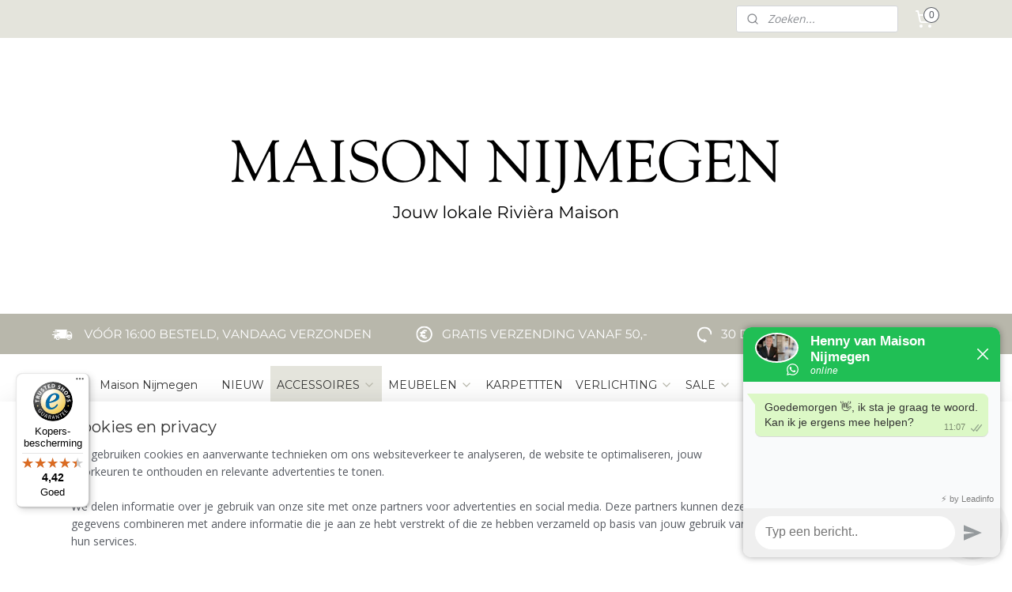

--- FILE ---
content_type: text/html; charset=UTF-8
request_url: https://www.maisonnijmegen.nl/c-5244431/riviera-maison-accessoires/
body_size: 18672
content:
<!DOCTYPE html>
<!--[if lt IE 7]>
<html lang="nl"
      class="no-js lt-ie9 lt-ie8 lt-ie7 secure"> <![endif]-->
<!--[if IE 7]>
<html lang="nl"
      class="no-js lt-ie9 lt-ie8 is-ie7 secure"> <![endif]-->
<!--[if IE 8]>
<html lang="nl"
      class="no-js lt-ie9 is-ie8 secure"> <![endif]-->
<!--[if gt IE 8]><!-->
<html lang="nl" class="no-js secure">
<!--<![endif]-->
<head prefix="og: http://ogp.me/ns#">
    <meta http-equiv="Content-Type" content="text/html; charset=UTF-8"/>

    <title>Accessoires Riviera Maison</title>
    <meta name="robots" content="noarchive"/>
    <meta name="robots" content="index,follow,noodp,noydir"/>
    
    <meta name="verify-v1" content="aLGHhpfIyDGz4x_hFdOdzPTeBd64YemO-G7XzuGmSmc"/>
        <meta name="google-site-verification" content="aLGHhpfIyDGz4x_hFdOdzPTeBd64YemO-G7XzuGmSmc"/>
    <meta name="viewport" content="width=device-width, initial-scale=1.0"/>
    <meta name="revisit-after" content="1 days"/>
    <meta name="generator" content="Mijnwebwinkel"/>
    <meta name="web_author" content="https://www.mijnwebwinkel.nl/"/>

    

    <meta property="og:site_name" content="MaisonNijmegen"/>

    <meta property="og:title" content="Accessoires Riviera Maison"/>
    <meta property="og:description" content="Rivièra Maison accessoires . Rivièra Maison is het merk dat van uw huis een waar thuis maakt."/>
    <meta property="og:type" content="website"/>
    <meta property="og:url" content="https://www.maisonnijmegen.nl/c-5244431/accessoires/"/>

    <link rel="preload" as="style" href="https://static.myonlinestore.eu/assets/../js/fancybox/jquery.fancybox.css?20260121102235"
          onload="this.onload=null;this.rel='stylesheet'">
    <noscript>
        <link rel="stylesheet" href="https://static.myonlinestore.eu/assets/../js/fancybox/jquery.fancybox.css?20260121102235">
    </noscript>

    <link rel="stylesheet" type="text/css" href="https://asset.myonlinestore.eu/8cObTZGxnTOiWyWccQ8E0iZlOBygzKT.css"/>

    <link rel="preload" as="style" href="https://static.myonlinestore.eu/assets/../fonts/fontawesome-6.4.2/css/fontawesome.min.css?20260121102235"
          onload="this.onload=null;this.rel='stylesheet'">
    <link rel="preload" as="style" href="https://static.myonlinestore.eu/assets/../fonts/fontawesome-6.4.2/css/solid.min.css?20260121102235"
          onload="this.onload=null;this.rel='stylesheet'">
    <link rel="preload" as="style" href="https://static.myonlinestore.eu/assets/../fonts/fontawesome-6.4.2/css/brands.min.css?20260121102235"
          onload="this.onload=null;this.rel='stylesheet'">
    <link rel="preload" as="style" href="https://static.myonlinestore.eu/assets/../fonts/fontawesome-6.4.2/css/v4-shims.min.css?20260121102235"
          onload="this.onload=null;this.rel='stylesheet'">
    <noscript>
        <link rel="stylesheet" href="https://static.myonlinestore.eu/assets/../fonts/font-awesome-4.1.0/css/font-awesome.4.1.0.min.css?20260121102235">
    </noscript>

    <link rel="preconnect" href="https://static.myonlinestore.eu/" crossorigin />
    <link rel="dns-prefetch" href="https://static.myonlinestore.eu/" />
    <link rel="preconnect" href="https://cdn.myonlinestore.eu" crossorigin />
    <link rel="dns-prefetch" href="https://cdn.myonlinestore.eu" />

    <script type="text/javascript" src="https://static.myonlinestore.eu/assets/../js/modernizr.js?20260121102235"></script>
        
    <link rel="canonical" href="https://www.maisonnijmegen.nl/c-5244431/accessoires/"/>
    <link rel="icon" type="image/png" href="https://cdn.myonlinestore.eu/53b86d13-51c3-47ce-822f-d01daccb9055/favicon-16x16.png?t=1768990791"
              sizes="16x16"/>
    <link rel="icon" type="image/png" href="https://cdn.myonlinestore.eu/53b86d13-51c3-47ce-822f-d01daccb9055/favicon-32x32.png?t=1768990791"
              sizes="32x32"/>
    <link rel="icon" type="image/png" href="https://cdn.myonlinestore.eu/53b86d13-51c3-47ce-822f-d01daccb9055/favicon-96x96.png?t=1768990791"
              sizes="96x96"/>
    <script>
        var _rollbarConfig = {
        accessToken: 'd57a2075769e4401ab611d78421f1c89',
        captureUncaught: false,
        captureUnhandledRejections: false,
        verbose: false,
        payload: {
            environment: 'prod',
            person: {
                id: 544550,
            },
            ignoredMessages: [
                'request aborted',
                'network error',
                'timeout'
            ]
        },
        reportLevel: 'error'
    };
    // Rollbar Snippet
    !function(r){var e={};function o(n){if(e[n])return e[n].exports;var t=e[n]={i:n,l:!1,exports:{}};return r[n].call(t.exports,t,t.exports,o),t.l=!0,t.exports}o.m=r,o.c=e,o.d=function(r,e,n){o.o(r,e)||Object.defineProperty(r,e,{enumerable:!0,get:n})},o.r=function(r){"undefined"!=typeof Symbol&&Symbol.toStringTag&&Object.defineProperty(r,Symbol.toStringTag,{value:"Module"}),Object.defineProperty(r,"__esModule",{value:!0})},o.t=function(r,e){if(1&e&&(r=o(r)),8&e)return r;if(4&e&&"object"==typeof r&&r&&r.__esModule)return r;var n=Object.create(null);if(o.r(n),Object.defineProperty(n,"default",{enumerable:!0,value:r}),2&e&&"string"!=typeof r)for(var t in r)o.d(n,t,function(e){return r[e]}.bind(null,t));return n},o.n=function(r){var e=r&&r.__esModule?function(){return r.default}:function(){return r};return o.d(e,"a",e),e},o.o=function(r,e){return Object.prototype.hasOwnProperty.call(r,e)},o.p="",o(o.s=0)}([function(r,e,o){var n=o(1),t=o(4);_rollbarConfig=_rollbarConfig||{},_rollbarConfig.rollbarJsUrl=_rollbarConfig.rollbarJsUrl||"https://cdnjs.cloudflare.com/ajax/libs/rollbar.js/2.14.4/rollbar.min.js",_rollbarConfig.async=void 0===_rollbarConfig.async||_rollbarConfig.async;var a=n.setupShim(window,_rollbarConfig),l=t(_rollbarConfig);window.rollbar=n.Rollbar,a.loadFull(window,document,!_rollbarConfig.async,_rollbarConfig,l)},function(r,e,o){var n=o(2);function t(r){return function(){try{return r.apply(this,arguments)}catch(r){try{console.error("[Rollbar]: Internal error",r)}catch(r){}}}}var a=0;function l(r,e){this.options=r,this._rollbarOldOnError=null;var o=a++;this.shimId=function(){return o},"undefined"!=typeof window&&window._rollbarShims&&(window._rollbarShims[o]={handler:e,messages:[]})}var i=o(3),s=function(r,e){return new l(r,e)},d=function(r){return new i(s,r)};function c(r){return t(function(){var e=Array.prototype.slice.call(arguments,0),o={shim:this,method:r,args:e,ts:new Date};window._rollbarShims[this.shimId()].messages.push(o)})}l.prototype.loadFull=function(r,e,o,n,a){var l=!1,i=e.createElement("script"),s=e.getElementsByTagName("script")[0],d=s.parentNode;i.crossOrigin="",i.src=n.rollbarJsUrl,o||(i.async=!0),i.onload=i.onreadystatechange=t(function(){if(!(l||this.readyState&&"loaded"!==this.readyState&&"complete"!==this.readyState)){i.onload=i.onreadystatechange=null;try{d.removeChild(i)}catch(r){}l=!0,function(){var e;if(void 0===r._rollbarDidLoad){e=new Error("rollbar.js did not load");for(var o,n,t,l,i=0;o=r._rollbarShims[i++];)for(o=o.messages||[];n=o.shift();)for(t=n.args||[],i=0;i<t.length;++i)if("function"==typeof(l=t[i])){l(e);break}}"function"==typeof a&&a(e)}()}}),d.insertBefore(i,s)},l.prototype.wrap=function(r,e,o){try{var n;if(n="function"==typeof e?e:function(){return e||{}},"function"!=typeof r)return r;if(r._isWrap)return r;if(!r._rollbar_wrapped&&(r._rollbar_wrapped=function(){o&&"function"==typeof o&&o.apply(this,arguments);try{return r.apply(this,arguments)}catch(o){var e=o;throw e&&("string"==typeof e&&(e=new String(e)),e._rollbarContext=n()||{},e._rollbarContext._wrappedSource=r.toString(),window._rollbarWrappedError=e),e}},r._rollbar_wrapped._isWrap=!0,r.hasOwnProperty))for(var t in r)r.hasOwnProperty(t)&&(r._rollbar_wrapped[t]=r[t]);return r._rollbar_wrapped}catch(e){return r}};for(var p="log,debug,info,warn,warning,error,critical,global,configure,handleUncaughtException,handleAnonymousErrors,handleUnhandledRejection,captureEvent,captureDomContentLoaded,captureLoad".split(","),u=0;u<p.length;++u)l.prototype[p[u]]=c(p[u]);r.exports={setupShim:function(r,e){if(r){var o=e.globalAlias||"Rollbar";if("object"==typeof r[o])return r[o];r._rollbarShims={},r._rollbarWrappedError=null;var a=new d(e);return t(function(){e.captureUncaught&&(a._rollbarOldOnError=r.onerror,n.captureUncaughtExceptions(r,a,!0),e.wrapGlobalEventHandlers&&n.wrapGlobals(r,a,!0)),e.captureUnhandledRejections&&n.captureUnhandledRejections(r,a,!0);var t=e.autoInstrument;return!1!==e.enabled&&(void 0===t||!0===t||"object"==typeof t&&t.network)&&r.addEventListener&&(r.addEventListener("load",a.captureLoad.bind(a)),r.addEventListener("DOMContentLoaded",a.captureDomContentLoaded.bind(a))),r[o]=a,a})()}},Rollbar:d}},function(r,e){function o(r,e,o){if(e.hasOwnProperty&&e.hasOwnProperty("addEventListener")){for(var n=e.addEventListener;n._rollbarOldAdd&&n.belongsToShim;)n=n._rollbarOldAdd;var t=function(e,o,t){n.call(this,e,r.wrap(o),t)};t._rollbarOldAdd=n,t.belongsToShim=o,e.addEventListener=t;for(var a=e.removeEventListener;a._rollbarOldRemove&&a.belongsToShim;)a=a._rollbarOldRemove;var l=function(r,e,o){a.call(this,r,e&&e._rollbar_wrapped||e,o)};l._rollbarOldRemove=a,l.belongsToShim=o,e.removeEventListener=l}}r.exports={captureUncaughtExceptions:function(r,e,o){if(r){var n;if("function"==typeof e._rollbarOldOnError)n=e._rollbarOldOnError;else if(r.onerror){for(n=r.onerror;n._rollbarOldOnError;)n=n._rollbarOldOnError;e._rollbarOldOnError=n}e.handleAnonymousErrors();var t=function(){var o=Array.prototype.slice.call(arguments,0);!function(r,e,o,n){r._rollbarWrappedError&&(n[4]||(n[4]=r._rollbarWrappedError),n[5]||(n[5]=r._rollbarWrappedError._rollbarContext),r._rollbarWrappedError=null);var t=e.handleUncaughtException.apply(e,n);o&&o.apply(r,n),"anonymous"===t&&(e.anonymousErrorsPending+=1)}(r,e,n,o)};o&&(t._rollbarOldOnError=n),r.onerror=t}},captureUnhandledRejections:function(r,e,o){if(r){"function"==typeof r._rollbarURH&&r._rollbarURH.belongsToShim&&r.removeEventListener("unhandledrejection",r._rollbarURH);var n=function(r){var o,n,t;try{o=r.reason}catch(r){o=void 0}try{n=r.promise}catch(r){n="[unhandledrejection] error getting `promise` from event"}try{t=r.detail,!o&&t&&(o=t.reason,n=t.promise)}catch(r){}o||(o="[unhandledrejection] error getting `reason` from event"),e&&e.handleUnhandledRejection&&e.handleUnhandledRejection(o,n)};n.belongsToShim=o,r._rollbarURH=n,r.addEventListener("unhandledrejection",n)}},wrapGlobals:function(r,e,n){if(r){var t,a,l="EventTarget,Window,Node,ApplicationCache,AudioTrackList,ChannelMergerNode,CryptoOperation,EventSource,FileReader,HTMLUnknownElement,IDBDatabase,IDBRequest,IDBTransaction,KeyOperation,MediaController,MessagePort,ModalWindow,Notification,SVGElementInstance,Screen,TextTrack,TextTrackCue,TextTrackList,WebSocket,WebSocketWorker,Worker,XMLHttpRequest,XMLHttpRequestEventTarget,XMLHttpRequestUpload".split(",");for(t=0;t<l.length;++t)r[a=l[t]]&&r[a].prototype&&o(e,r[a].prototype,n)}}}},function(r,e){function o(r,e){this.impl=r(e,this),this.options=e,function(r){for(var e=function(r){return function(){var e=Array.prototype.slice.call(arguments,0);if(this.impl[r])return this.impl[r].apply(this.impl,e)}},o="log,debug,info,warn,warning,error,critical,global,configure,handleUncaughtException,handleAnonymousErrors,handleUnhandledRejection,_createItem,wrap,loadFull,shimId,captureEvent,captureDomContentLoaded,captureLoad".split(","),n=0;n<o.length;n++)r[o[n]]=e(o[n])}(o.prototype)}o.prototype._swapAndProcessMessages=function(r,e){var o,n,t;for(this.impl=r(this.options);o=e.shift();)n=o.method,t=o.args,this[n]&&"function"==typeof this[n]&&("captureDomContentLoaded"===n||"captureLoad"===n?this[n].apply(this,[t[0],o.ts]):this[n].apply(this,t));return this},r.exports=o},function(r,e){r.exports=function(r){return function(e){if(!e&&!window._rollbarInitialized){for(var o,n,t=(r=r||{}).globalAlias||"Rollbar",a=window.rollbar,l=function(r){return new a(r)},i=0;o=window._rollbarShims[i++];)n||(n=o.handler),o.handler._swapAndProcessMessages(l,o.messages);window[t]=n,window._rollbarInitialized=!0}}}}]);
    // End Rollbar Snippet
    </script>
    <script defer type="text/javascript" src="https://static.myonlinestore.eu/assets/../js/jquery.min.js?20260121102235"></script><script defer type="text/javascript" src="https://static.myonlinestore.eu/assets/../js/mww/shop.js?20260121102235"></script><script defer type="text/javascript" src="https://static.myonlinestore.eu/assets/../js/mww/shop/category.js?20260121102235"></script><script defer type="text/javascript" src="https://static.myonlinestore.eu/assets/../js/fancybox/jquery.fancybox.pack.js?20260121102235"></script><script defer type="text/javascript" src="https://static.myonlinestore.eu/assets/../js/fancybox/jquery.fancybox-thumbs.js?20260121102235"></script><script defer type="text/javascript" src="https://static.myonlinestore.eu/assets/../js/mww/image.js?20260121102235"></script><script defer type="text/javascript" src="https://static.myonlinestore.eu/assets/../js/mww/navigation.js?20260121102235"></script><script defer type="text/javascript" src="https://static.myonlinestore.eu/assets/../js/delay.js?20260121102235"></script><script defer type="text/javascript" src="https://static.myonlinestore.eu/assets/../js/mww/ajax.js?20260121102235"></script><script defer type="text/javascript" src="https://static.myonlinestore.eu/assets/../js/foundation/foundation.min.js?20260121102235"></script><script defer type="text/javascript" src="https://static.myonlinestore.eu/assets/../js/foundation/foundation/foundation.topbar.js?20260121102235"></script><script defer type="text/javascript" src="https://static.myonlinestore.eu/assets/../js/foundation/foundation/foundation.tooltip.js?20260121102235"></script><script defer type="text/javascript" src="https://static.myonlinestore.eu/assets/../js/mww/deferred.js?20260121102235"></script>
        <script src="https://static.myonlinestore.eu/assets/webpack/bootstrapper.ce10832e.js"></script>
    
    <script src="https://static.myonlinestore.eu/assets/webpack/vendor.85ea91e8.js" defer></script><script src="https://static.myonlinestore.eu/assets/webpack/main.c5872b2c.js" defer></script>
    
    <script src="https://static.myonlinestore.eu/assets/webpack/webcomponents.377dc92a.js" defer></script>
    
    <script src="https://static.myonlinestore.eu/assets/webpack/render.8395a26c.js" defer></script>

    <script>
        window.bootstrapper.add(new Strap('marketingScripts', []));
    </script>
        <script>
  window.dataLayer = window.dataLayer || [];

  function gtag() {
    dataLayer.push(arguments);
  }

    gtag(
    "consent",
    "default",
    {
      "ad_storage": "denied",
      "ad_user_data": "denied",
      "ad_personalization": "denied",
      "analytics_storage": "denied",
      "security_storage": "granted",
      "personalization_storage": "denied",
      "functionality_storage": "denied",
    }
  );

  gtag("js", new Date());
  gtag("config", 'G-HSRC51ENF9', { "groups": "myonlinestore" });gtag("config", 'G-8PP2J6K83C');</script>
<script async src="https://www.googletagmanager.com/gtag/js?id=G-HSRC51ENF9"></script>
        <script>
        
    </script>
        
<script>
    var marketingStrapId = 'marketingScripts'
    var marketingScripts = window.bootstrapper.use(marketingStrapId);

    if (marketingScripts === null) {
        marketingScripts = [];
    }

        marketingScripts.push({
        inline: `!function (f, b, e, v, n, t, s) {
        if (f.fbq) return;
        n = f.fbq = function () {
            n.callMethod ?
                n.callMethod.apply(n, arguments) : n.queue.push(arguments)
        };
        if (!f._fbq) f._fbq = n;
        n.push = n;
        n.loaded = !0;
        n.version = '2.0';
        n.agent = 'plmyonlinestore';
        n.queue = [];
        t = b.createElement(e);
        t.async = !0;
    t.src = v;
    s = b.getElementsByTagName(e)[0];
    s.parentNode.insertBefore(t, s)
    }(window, document, 'script', 'https://connect.facebook.net/en_US/fbevents.js');

    fbq('init', '2963127121');
    fbq('track', 'PageView');
    `,
    });
    
    window.bootstrapper.update(new Strap(marketingStrapId, marketingScripts));
</script>
    <noscript>
        <style>ul.products li {
                opacity: 1 !important;
            }</style>
    </noscript>

            <script>
                (function (w, d, s, l, i) {
            w[l] = w[l] || [];
            w[l].push({
                'gtm.start':
                    new Date().getTime(), event: 'gtm.js'
            });
            var f = d.getElementsByTagName(s)[0],
                j = d.createElement(s), dl = l != 'dataLayer' ? '&l=' + l : '';
            j.async = true;
            j.src =
                'https://www.googletagmanager.com/gtm.js?id=' + i + dl;
            f.parentNode.insertBefore(j, f);
        })(window, document, 'script', 'dataLayer', 'GTM-MSQ3L6L');
                (function (w, d, s, l, i) {
            w[l] = w[l] || [];
            w[l].push({
                'gtm.start':
                    new Date().getTime(), event: 'gtm.js'
            });
            var f = d.getElementsByTagName(s)[0],
                j = d.createElement(s), dl = l != 'dataLayer' ? '&l=' + l : '';
            j.async = true;
            j.src =
                'https://www.googletagmanager.com/gtm.js?id=' + i + dl;
            f.parentNode.insertBefore(j, f);
        })(window, document, 'script', 'dataLayer', 'GTM-T76ZPFQ');
            </script>

</head>
<body    class="lang-nl_NL layout-width-1100 oneColumn">

    <noscript>
                    <iframe src="https://www.googletagmanager.com/ns.html?id=GTM-MSQ3L6L" height="0" width="0"
                    style="display:none;visibility:hidden"></iframe>
                    <iframe src="https://www.googletagmanager.com/ns.html?id=GTM-T76ZPFQ" height="0" width="0"
                    style="display:none;visibility:hidden"></iframe>
            </noscript>


<header>
    <a tabindex="0" id="skip-link" class="button screen-reader-text" href="#content">Spring naar de hoofdtekst</a>
</header>

    <div id="react_element__saveforlater"></div>

<div id="react_element__filter"></div>

<div class="site-container">
    <div class="inner-wrap">
                    <nav class="tab-bar mobile-navigation custom-topbar ">
    <section class="left-button" style="display: none;">
        <a class="mobile-nav-button"
           href="#" data-react-trigger="mobile-navigation-toggle">
                <div   
    aria-hidden role="img"
    class="icon icon--sf-menu
        "
    >
    <svg><use xlink:href="#sf-menu"></use></svg>
    </div>
&#160;
                <span>HOME</span>        </a>
    </section>
    <section class="title-section">
        <span class="title">MaisonNijmegen</span>
    </section>
    <section class="right-button">

                                            <a href="javascript:void(0)" class="foldout-account">
                    <span class="profile-icon"
                          data-logged-in="false">    <div   
    aria-hidden role="img"
    class="icon icon--sf-user
        "
    >
    <svg><use xlink:href="#sf-user"></use></svg>
    </div>
</span>
                    <span class="profile-icon" data-logged-in="true"
                          style="display: none">    <div   
    aria-hidden role="img"
    class="icon icon--sf-user-check
        "
    >
    <svg><use xlink:href="#sf-user-check"></use></svg>
    </div>
</span>
                </a>
                                    <div class="saveforlater-counter-topbar" id="react_element__saveforlater-mobile-navigation-counter"
                         data-show-counter="1"></div>
                                    
        <a href="/cart/" class="cart-icon hidden">
                <div   
    aria-hidden role="img"
    class="icon icon--sf-shopping-cart
        "
    >
    <svg><use xlink:href="#sf-shopping-cart"></use></svg>
    </div>
            <span class="cart-count" style="display: none"></span>
        </a>
    </section>
</nav>
        
        
        <div class="bg-container custom-css-container"             data-active-language="nl"
            data-current-date="21-01-2026"
            data-category-id="5244431"
            data-article-id="unknown"
            data-article-category-id="unknown"
            data-article-name="unknown"
        >
            <noscript class="no-js-message">
                <div class="inner">
                    Javascript is uitgeschakeld.


Zonder Javascript is het niet mogelijk bestellingen te plaatsen in deze webwinkel en zijn een aantal functionaliteiten niet beschikbaar.
                </div>
            </noscript>

            <div id="header">
                <div id="react_root"><!-- --></div>
                <div
                    class="header-bar-top">
                                                
<div class="row header-bar-inner" data-bar-position="top" data-options="sticky_on: [medium, large]; is_hover: true; scrolltop: true;" data-topbar>
    <section class="top-bar-section">
                                    <div class="module-container search align-right2">
                    <div class="react_element__searchbox" 
    data-post-url="/search/" 
    data-search-phrase=""></div>

                </div>
                                                <div class="module-container cart align-right">
                    
<div class="header-cart module moduleCartCompact" data-ajax-cart-replace="true" data-productcount="0">
            <a href="/cart/?category_id=5244431" class="foldout-cart">
                <div   
    aria-hidden role="img"
    class="icon icon--sf-shopping-cart
        "
            title="Winkelwagen"
    >
    <svg><use xlink:href="#sf-shopping-cart"></use></svg>
    </div>
            <span class="count">0</span>
        </a>
        <div class="hidden-cart-details">
            <div class="invisible-hover-area">
                <div data-mobile-cart-replace="true" class="cart-details">
                                            <div class="cart-summary">
                            Geen artikelen in winkelwagen.
                        </div>
                                    </div>

                            </div>
        </div>
    </div>

                </div>
                        </section>
</div>

                                    </div>

                



<sf-header-image
    class="web-component"
    header-element-height="400px"
    align="center"
    store-name="MaisonNijmegen"
    store-url="https://www.maisonnijmegen.nl/"
    background-image-url="https://cdn.myonlinestore.eu/53b86d13-51c3-47ce-822f-d01daccb9055/nl_NL_image_header_4.png?t=1768990791"
    mobile-background-image-url=""
    logo-custom-width=""
    logo-custom-height=""
    page-column-width="1100"
    style="
        height: 400px;

        --background-color: #FFFFFF;
        --background-height: 400px;
        --background-aspect-ratio: 5.5;
        --scaling-background-aspect-ratio: 2.75;
        --mobile-background-height: 0px;
        --mobile-background-aspect-ratio: 1;
        --color: #FFFFFF;
        --logo-custom-width: auto;
        --logo-custom-height: auto;
        --logo-aspect-ratio: 1
        ">
    </sf-header-image>
                <div class="header-bar-bottom">
                                                
<div class="row header-bar-inner" data-bar-position="header" data-options="sticky_on: [medium, large]; is_hover: true; scrolltop: true;" data-topbar>
    <section class="top-bar-section">
                                    <nav class="module-container navigation  align-left">
                    <ul>
                            



    
<li class="divider">
            <hr>
    </li>
    



    
<li class="divider">
            <hr>
    </li>
    




<li class="">
            <a href="https://www.maisonnijmegen.nl/" class="no_underline">
            Maison Nijmegen
                    </a>

                                </li>
    



    
<li class="divider">
            <hr>
    </li>
    




<li class="">
            <a href="https://www.maisonnijmegen.nl/c-5788910/nieuw/" class="no_underline">
            NIEUW
                    </a>

                                </li>
    

    
    

<li class="has-dropdown active">
            <a href="https://www.maisonnijmegen.nl/c-5244431/accessoires/" class="no_underline">
            ACCESSOIRES
                                                <div aria-hidden role="img" class="icon"><svg><use xlink:href="#sf-chevron-down"></use></svg></div>
                                    </a>

                                    <ul class="dropdown">
                        

    


<li class="has-dropdown">
            <a href="https://www.maisonnijmegen.nl/c-5244453/textiel-kussens/" class="no_underline">
            Textiel &amp; Kussens
                                                <div aria-hidden role="img" class="icon sub-item"><svg><use xlink:href="#sf-chevron-right"></use></svg></div>
                                    </a>

                                    <ul class="dropdown">
                        




<li class="">
            <a href="https://www.maisonnijmegen.nl/c-5554665/riviera-maison-plaids/" class="no_underline">
            Rivièra Maison Plaids
                    </a>

                                </li>
    




<li class="">
            <a href="https://www.maisonnijmegen.nl/c-5281329/riviera-maison-dekbedovertrekken/" class="no_underline">
            Rivièra Maison Dekbedovertrekken
                    </a>

                                </li>
    




<li class="">
            <a href="https://www.maisonnijmegen.nl/c-7616271/riviera-maison-kussens/" class="no_underline">
            Rivièra Maison kussens
                    </a>

                                </li>
                </ul>
                        </li>
    

    


<li class="has-dropdown">
            <a href="https://www.maisonnijmegen.nl/c-5244454/riviera-maison-servies-eetgerei/" class="no_underline">
            Rivièra Maison Servies &amp; Eetgerei
                                                <div aria-hidden role="img" class="icon sub-item"><svg><use xlink:href="#sf-chevron-right"></use></svg></div>
                                    </a>

                                    <ul class="dropdown">
                        

    


<li class="has-dropdown">
            <a href="https://www.maisonnijmegen.nl/c-5262709/riviera-maison-keukengerei/" class="no_underline">
            Rivièra Maison Keukengerei
                                                <div aria-hidden role="img" class="icon sub-item"><svg><use xlink:href="#sf-chevron-right"></use></svg></div>
                                    </a>

                                    <ul class="dropdown">
                        




<li class="">
            <a href="https://www.maisonnijmegen.nl/c-6097288/riviera-maison-glazen-mokken/" class="no_underline">
            Rivièra Maison glazen &amp; mokken
                    </a>

                                </li>
    




<li class="">
            <a href="https://www.maisonnijmegen.nl/c-5263661/riviera-maison-servies/" class="no_underline">
            Rivièra Maison Servies 
                    </a>

                                </li>
    




<li class="">
            <a href="https://www.maisonnijmegen.nl/c-5263801/riviera-maison-bestek/" class="no_underline">
            Rivièra Maison Bestek
                    </a>

                                </li>
    




<li class="">
            <a href="https://www.maisonnijmegen.nl/c-5262712/riviera-maison-voorraadpotten/" class="no_underline">
            Rivièra Maison Voorraadpotten
                    </a>

                                </li>
    




<li class="">
            <a href="https://www.maisonnijmegen.nl/c-5554670/riviera-maison-placemats/" class="no_underline">
            Rivièra Maison Placemats
                    </a>

                                </li>
    




<li class="">
            <a href="https://www.maisonnijmegen.nl/c-5262711/riviera-maison-snij-planken/" class="no_underline">
            Rivièra Maison (Snij)Planken
                    </a>

                                </li>
    




<li class="">
            <a href="https://www.maisonnijmegen.nl/c-5262708/riviera-maison-schalen-riviera-maison-dienbladen/" class="no_underline">
            Rivièra Maison Schalen &amp; Rivièra Maison Dienbladen
                    </a>

                                </li>
    




<li class="">
            <a href="https://www.maisonnijmegen.nl/c-5263825/riviera-maison-overige-keukenaccesoires/" class="no_underline">
            Rivièra Maison Overige Keukenaccesoires
                    </a>

                                </li>
                </ul>
                        </li>
                </ul>
                        </li>
    

    


<li class="has-dropdown">
            <a href="https://www.maisonnijmegen.nl/c-5244455/riviera-maison-kaarsen-riviera-maison-kaarshouders/" class="no_underline">
            Rivièra Maison Kaarsen &amp; Rivièra Maison kaarshouders
                                                <div aria-hidden role="img" class="icon sub-item"><svg><use xlink:href="#sf-chevron-right"></use></svg></div>
                                    </a>

                                    <ul class="dropdown">
                        

    


<li class="has-dropdown">
            <a href="https://www.maisonnijmegen.nl/c-5262748/riviera-maison-kaarsenhouders/" class="no_underline">
            Rivièra Maison Kaarsenhouders
                                                <div aria-hidden role="img" class="icon sub-item"><svg><use xlink:href="#sf-chevron-right"></use></svg></div>
                                    </a>

                                    <ul class="dropdown">
                        




<li class="">
            <a href="https://www.maisonnijmegen.nl/c-5262773/riviera-maison-windlichten-waxinelichthouders-kaarsenhouders/" class="no_underline">
            Rivièra Maison Windlichten, Waxinelichthouders, Kaarsenhouders
                    </a>

                                </li>
                </ul>
                        </li>
    

    


<li class="has-dropdown">
            <a href="https://www.maisonnijmegen.nl/c-5263717/riviera-maison-kaarsen/" class="no_underline">
            Rivièra Maison Kaarsen
                                                <div aria-hidden role="img" class="icon sub-item"><svg><use xlink:href="#sf-chevron-right"></use></svg></div>
                                    </a>

                                    <ul class="dropdown">
                        




<li class="">
            <a href="https://www.maisonnijmegen.nl/c-5263718/riviera-maison-stompkaarsen/" class="no_underline">
            Rivièra Maison Stompkaarsen
                    </a>

                                </li>
                </ul>
                        </li>
                </ul>
                        </li>
    

    


<li class="has-dropdown">
            <a href="https://www.maisonnijmegen.nl/c-5244456/riviera-maison-lijsten-riviera-maison-spiegels-riviera-maison-klokken-riviera-maison-schilderijen/" class="no_underline">
            Rivièra Maison Lijsten, Rivièra Maison Spiegels, Rivièra Maison Klokken &amp; Rivièra Maison schilderijen
                                                <div aria-hidden role="img" class="icon sub-item"><svg><use xlink:href="#sf-chevron-right"></use></svg></div>
                                    </a>

                                    <ul class="dropdown">
                        




<li class="">
            <a href="https://www.maisonnijmegen.nl/c-5262808/riviera-maison-fotolijsten/" class="no_underline">
            Rivièra Maison Fotolijsten
                    </a>

                                </li>
    




<li class="">
            <a href="https://www.maisonnijmegen.nl/c-5264115/riviera-maison-klokken/" class="no_underline">
            Rivièra Maison Klokken
                    </a>

                                </li>
    




<li class="">
            <a href="https://www.maisonnijmegen.nl/c-5642612/riviera-maison-spiegels/" class="no_underline">
            Rivièra Maison Spiegels
                    </a>

                                </li>
                </ul>
                        </li>
    




<li class="">
            <a href="https://www.maisonnijmegen.nl/c-5244459/riviera-maison-badkamer-riviera-maison-verzorging/" class="no_underline">
            Rivièra Maison Badkamer &amp; Rivièra Maison Verzorging
                    </a>

                                </li>
    




<li class="">
            <a href="https://www.maisonnijmegen.nl/c-5244461/riviera-maison-dierenartikelen/" class="no_underline">
            Rivièra Maison Dierenartikelen
                    </a>

                                </li>
    

    


<li class="has-dropdown">
            <a href="https://www.maisonnijmegen.nl/c-5244452/riviera-maison-accessoires-riviera-maison-decoratie/" class="no_underline">
            Rivièra Maison Accessoires &amp; Rivièra Maison Decoratie
                                                <div aria-hidden role="img" class="icon sub-item"><svg><use xlink:href="#sf-chevron-right"></use></svg></div>
                                    </a>

                                    <ul class="dropdown">
                        




<li class="">
            <a href="https://www.maisonnijmegen.nl/c-5262694/riviera-maison-vazen/" class="no_underline">
            Rivièra Maison Vazen
                    </a>

                                </li>
    




<li class="">
            <a href="https://www.maisonnijmegen.nl/c-5262699/riviera-maison-objecten-accessoires-en-decoratie/" class="no_underline">
            Rivièra Maison Objecten, Accessoires en Decoratie
                    </a>

                                </li>
    




<li class="">
            <a href="https://www.maisonnijmegen.nl/c-5551474/agenda-s-kalenders-en-postcards/" class="no_underline">
            Agenda&#039;s, Kalenders, en Postcards
                    </a>

                                </li>
                </ul>
                        </li>
    




<li class="">
            <a href="https://www.maisonnijmegen.nl/c-6670112/riviera-maison-kerst/" class="no_underline">
            Rivièra Maison Kerst
                    </a>

                                </li>
                </ul>
                        </li>
    

    


<li class="has-dropdown">
            <a href="https://www.maisonnijmegen.nl/c-5244430/meubelen/" class="no_underline">
            MEUBELEN
                                                <div aria-hidden role="img" class="icon"><svg><use xlink:href="#sf-chevron-down"></use></svg></div>
                                    </a>

                                    <ul class="dropdown">
                        




<li class="">
            <a href="https://www.maisonnijmegen.nl/c-5244437/riviera-maison-kasten/" class="no_underline">
            Rivièra Maison Kasten
                    </a>

                                </li>
    




<li class="">
            <a href="https://www.maisonnijmegen.nl/c-5244442/riviera-maison-tafels/" class="no_underline">
            Rivièra Maison Tafels
                    </a>

                                </li>
    




<li class="">
            <a href="https://www.maisonnijmegen.nl/c-5244444/riviera-maison-banken-riviera-maison-fauteuils/" class="no_underline">
            Rivièra Maison Banken &amp; Rivièra Maison Fauteuils
                    </a>

                                </li>
    




<li class="">
            <a href="https://www.maisonnijmegen.nl/c-5244445/riviera-maison-bedden/" class="no_underline">
            Rivièra Maison Bedden
                    </a>

                                </li>
    




<li class="">
            <a href="https://www.maisonnijmegen.nl/c-5244446/riviera-maison-tuinmeubels/" class="no_underline">
            Rivièra Maison Tuinmeubels
                    </a>

                                </li>
    




<li class="">
            <a href="https://www.maisonnijmegen.nl/c-5652504/riviera-maison-barstoelen-en-eetkamerstoelen/" class="no_underline">
            Rivièra Maison Barstoelen en Eetkamerstoelen
                    </a>

                                </li>
    




<li class="">
            <a href="https://www.maisonnijmegen.nl/c-6100132/riviera-maison-kapstokken/" class="no_underline">
            Rivièra Maison Kapstokken
                    </a>

                                </li>
                </ul>
                        </li>
    




<li class="">
            <a href="https://www.maisonnijmegen.nl/c-5281330/karpettten/" class="no_underline">
            KARPETTTEN
                    </a>

                                </li>
    

    


<li class="has-dropdown">
            <a href="https://www.maisonnijmegen.nl/c-5281332/verlichting/" class="no_underline">
            VERLICHTING
                                                <div aria-hidden role="img" class="icon"><svg><use xlink:href="#sf-chevron-down"></use></svg></div>
                                    </a>

                                    <ul class="dropdown">
                        




<li class="">
            <a href="https://www.maisonnijmegen.nl/c-5264056/riviera-maison-tafellampen/" class="no_underline">
            Rivièra Maison Tafellampen
                    </a>

                                </li>
    




<li class="">
            <a href="https://www.maisonnijmegen.nl/c-5264205/riviera-maison-lampenkappen/" class="no_underline">
            Rivièra Maison Lampenkappen
                    </a>

                                </li>
    




<li class="">
            <a href="https://www.maisonnijmegen.nl/c-5781733/riviera-maison-vloerlampen/" class="no_underline">
            Rivièra Maison Vloerlampen
                    </a>

                                </li>
    




<li class="">
            <a href="https://www.maisonnijmegen.nl/c-6097636/riviera-maison-hang-en-muur-lampen/" class="no_underline">
            Rivièra Maison Hang En Muur Lampen
                    </a>

                                </li>
                </ul>
                        </li>
    

    


<li class="has-dropdown">
            <a href="https://www.maisonnijmegen.nl/c-5557137/sale/" class="no_underline">
            SALE
                                                <div aria-hidden role="img" class="icon"><svg><use xlink:href="#sf-chevron-down"></use></svg></div>
                                    </a>

                                    <ul class="dropdown">
                        




<li class="">
            <a href="https://www.maisonnijmegen.nl/c-5557147/accessoires/" class="no_underline">
            Accessoires
                    </a>

                                </li>
    




<li class="">
            <a href="https://www.maisonnijmegen.nl/c-5557148/meubelen-en-verlichting/" class="no_underline">
            Meubelen en Verlichting
                    </a>

                                </li>
                </ul>
                        </li>
    




<li class="">
            <a href="https://www.maisonnijmegen.nl/c-6225473/hv-polo-hv-society/" class="no_underline">
            HV POLO HV Society
                    </a>

                                </li>
    




<li class="">
            <a href="https://www.maisonnijmegen.nl/c-5788914/ontwerp-en-advies/" class="no_underline">
            ONTWERP EN ADVIES
                    </a>

                                </li>
    

    


<li class="has-dropdown">
            <a href="https://www.maisonnijmegen.nl/c-6610443/luksa-home-collection/" class="no_underline">
            LUKSA HOME COLLECTION
                                                <div aria-hidden role="img" class="icon"><svg><use xlink:href="#sf-chevron-down"></use></svg></div>
                                    </a>

                                    <ul class="dropdown">
                        




<li class="">
            <a href="https://www.maisonnijmegen.nl/c-6610446/luksa-woonaccessoires/" class="no_underline">
            LUKSA Woonaccessoires
                    </a>

                                </li>
    




<li class="">
            <a href="https://www.maisonnijmegen.nl/c-6610449/luksa-kasten/" class="no_underline">
            LUKSA Kasten
                    </a>

                                </li>
    




<li class="">
            <a href="https://www.maisonnijmegen.nl/c-6610467/luksa-zitmeubelen/" class="no_underline">
            LUKSA Zitmeubelen
                    </a>

                                </li>
    




<li class="">
            <a href="https://www.maisonnijmegen.nl/c-6610470/luksa-eettafels/" class="no_underline">
            LUKSA Eettafels
                    </a>

                                </li>
                </ul>
                        </li>
    

    


<li class="has-dropdown">
            <a href="https://www.maisonnijmegen.nl/c-7506495/maison-berger-paris/" class="no_underline">
            MAISON BERGER PARIS
                                                <div aria-hidden role="img" class="icon"><svg><use xlink:href="#sf-chevron-down"></use></svg></div>
                                    </a>

                                    <ul class="dropdown">
                        




<li class="">
            <a href="https://www.maisonnijmegen.nl/c-7506498/nieuw/" class="no_underline">
            Nieuw
                    </a>

                                </li>
    




<li class="">
            <a href="https://www.maisonnijmegen.nl/c-7506501/lampe-berger/" class="no_underline">
            Lampe Berger
                    </a>

                                </li>
    




<li class="">
            <a href="https://www.maisonnijmegen.nl/c-7506504/parfumsticks/" class="no_underline">
            Parfumsticks
                    </a>

                                </li>
    




<li class="">
            <a href="https://www.maisonnijmegen.nl/c-7506507/mistdiffusers/" class="no_underline">
            Mistdiffusers
                    </a>

                                </li>
    




<li class="">
            <a href="https://www.maisonnijmegen.nl/c-7506510/autodiffusers/" class="no_underline">
            Autodiffusers
                    </a>

                                </li>
    




<li class="">
            <a href="https://www.maisonnijmegen.nl/c-7506513/geurkaars/" class="no_underline">
            Geurkaars
                    </a>

                                </li>
    




<li class="">
            <a href="https://www.maisonnijmegen.nl/c-7506516/navullingen-en-huisparfums/" class="no_underline">
            Navullingen en huisparfums
                    </a>

                                </li>
    




<li class="">
            <a href="https://www.maisonnijmegen.nl/c-7506519/cadeau-ideeen/" class="no_underline">
            Cadeau ideeen
                    </a>

                                </li>
                </ul>
                        </li>

                    </ul>
                </nav>
                                                <div class="module-container myaccount align-right">
                    
<div class="module my-account-bar has-saveforlater">
            <a href="javascript:void(0)" class="foldout-account">
            Mijn account     <div   
    aria-hidden role="img"
    class="icon icon--sf-user
        "
    >
    <svg><use xlink:href="#sf-user"></use></svg>
    </div>
        </a>
        <div class="saveforlater-counter-topbar" id="react_element__saveforlater-topbar-counter"
             data-show-counter=""></div>
        <div class="my-account-overlay"></div>
        <div class="hidden-account-details">
            <div class="invisible-hover-area">
                <div class="header">
                    <div class="header-text">Mijn account</div>
                    <div class="close-button">
                            <div   
    aria-hidden role="img"
    class="icon icon--close-button icon--sf-x
        "
            title="close-button"
    >
    <svg><use xlink:href="#sf-x"></use></svg>
    </div>
                    </div>
                </div>
                <div class="scrollable">
                    <h3 class="existing-customer">Inloggen</h3>
                    <div class="form-group">
                        <form accept-charset="UTF-8" name=""
          method="post" action="/customer/login/?referer=/c-5244431/riviera-maison-accessoires/" class="legacy" id="login_form">
                        <script>
    document.addEventListener("DOMContentLoaded", function () {
        Array.from(document.querySelectorAll("#login_form")).map(
            form => form.addEventListener("submit", function () {
                Array.from(document.querySelectorAll("#login")).map(button => button.disabled = true);
            })
        );
    });
</script>
                        
                        <div class="form-group        ">
    <label class="control-label required" for="customer_account_username">E-mailadres</label><div class="control-group">
            <div class="control-container   no-errors    ">
                                <input type="email"
            id="customer_account_username" name="_username" required="required" class="default form-control" maxlength="100"
                                                    data-validator-range="0-0"
                />
                    </div>
                                </div>
</div>
    
                        <div class="form-group        ">
    <label class="control-label required" for="customer_account_password">Wachtwoord</label><div class="control-group">
            <div class="control-container   no-errors    ">
                                <input type="password"
            id="customer_account_password" name="_password" required="required" class="default form-control" maxlength="64"
                                                    data-validator-range="0-0"
                />
                    </div>
                                </div>
</div>
    
                        <div class="form-row buttons">
                            <button type="submit" id="login" name="login" class="btn">
                                Inloggen
                            </button>
                        </div>
                        <input type="hidden"
            id="_csrf_token" name="_csrf_token" class="form-control"
            value="1fd4a606f50b1c42427.Us4PwbpMNgSzS2ekuVTxbmZ2losprGP-0bhxQoadqws.PaFfroMmUl7QMTHd0hqCMRIy5LJhnSvNsPEoI__T5z8KtjyH_S9-cvQsLg"                                         data-validator-range="0-0"
                />
        </form>
                    </div>
                    <a class="forgot-password-link" href="/customer/forgot-password/">Wachtwoord vergeten?</a>
                                            <hr/>
                        <h3 class="without-account">Geen account?</h3>
                        <p>
                            Met een account kun je sneller bestellen en heb je een overzicht van je eerdere bestellingen.
                        </p>
                        <a href="https://www.maisonnijmegen.nl/customer/register/?referer=/c-5244431/riviera-maison-accessoires/"
                           class="btn">Account aanmaken</a>
                                    </div>
            </div>
        </div>
    </div>

                </div>
                        </section>
</div>

                                    </div>
            </div>

            
            
            <div id="content" class="columncount-1">
                <div class="row">
                                                                <div class="columns large-14 medium-14 small-14" id="centercolumn">
    
    
                                <script>
        window.bootstrapper.add(new Strap('filters', ));
        window.bootstrapper.add(new Strap('criteria', ));
    </script>
                    <div class="subnav_before_content">
                <ul class="subnav subtitles">
                                                                                        <li>
                        <div class="inner">
                            <a href="https://www.maisonnijmegen.nl/c-5244453/textiel-kussens/" title="Textiel &amp; Kussens"
                                                                                                                                                                                         class="image" style="background-image: url(https://cdn.myonlinestore.eu/53b86d13-51c3-47ce-822f-d01daccb9055/image/cache/article/95c06eb0934f3d422d54d0ef1e378e1eac5fc514.jpg?20260121102235);">
                                        <img src="https://cdn.myonlinestore.eu/53b86d13-51c3-47ce-822f-d01daccb9055/image/cache/article/95c06eb0934f3d422d54d0ef1e378e1eac5fc514.jpg?20260121102235" alt="Textiel &amp; Kussens"/>
                                                                                                </a>
                            <a href="https://www.maisonnijmegen.nl/c-5244453/textiel-kussens/" class="title">
                                Textiel &amp; Kussens
                            </a>
                        </div>
                    </li>
                                                                                                <li>
                        <div class="inner">
                            <a href="https://www.maisonnijmegen.nl/c-5244454/riviera-maison-servies-eetgerei/" title="Rivièra Maison Servies &amp; Eetgerei"
                                                                                                                                                                                         class="image" style="background-image: url(https://cdn.myonlinestore.eu/53b86d13-51c3-47ce-822f-d01daccb9055/image/cache/article/2649b5e5cc2185d68297515db60e17141fd1ca74.jpg?20260121102235);">
                                        <img src="https://cdn.myonlinestore.eu/53b86d13-51c3-47ce-822f-d01daccb9055/image/cache/article/2649b5e5cc2185d68297515db60e17141fd1ca74.jpg?20260121102235" alt="Rivièra Maison Servies &amp; Eetgerei"/>
                                                                                                </a>
                            <a href="https://www.maisonnijmegen.nl/c-5244454/riviera-maison-servies-eetgerei/" class="title">
                                Rivièra Maison Servies &amp; Eetgerei
                            </a>
                        </div>
                    </li>
                                                                                                <li>
                        <div class="inner">
                            <a href="https://www.maisonnijmegen.nl/c-5244455/riviera-maison-kaarsen-riviera-maison-kaarshouders/" title="Rivièra Maison Kaarsen &amp; Rivièra Maison kaarshouders"
                                                                                                                                                                                         class="image" style="background-image: url(https://cdn.myonlinestore.eu/53b86d13-51c3-47ce-822f-d01daccb9055/image/cache/article/b1409dc8bc5cb1e333290b81bf453ea24d633228.png?20260121102235);">
                                        <img src="https://cdn.myonlinestore.eu/53b86d13-51c3-47ce-822f-d01daccb9055/image/cache/article/b1409dc8bc5cb1e333290b81bf453ea24d633228.png?20260121102235" alt="Rivièra Maison Kaarsen &amp; Rivièra Maison kaarshouders"/>
                                                                                                </a>
                            <a href="https://www.maisonnijmegen.nl/c-5244455/riviera-maison-kaarsen-riviera-maison-kaarshouders/" class="title">
                                Rivièra Maison Kaarsen &amp; Rivièra Maison kaarshouders
                            </a>
                        </div>
                    </li>
                                                                                                <li>
                        <div class="inner">
                            <a href="https://www.maisonnijmegen.nl/c-5244456/riviera-maison-lijsten-riviera-maison-spiegels-riviera-maison-klokken-riviera-maison-schilderijen/" title="Rivièra Maison Lijsten, Rivièra Maison Spiegels, Rivièra Maison Klokken &amp; Rivièra Maison schilderijen"
                                                                                                                                                                                         class="image" style="background-image: url(https://cdn.myonlinestore.eu/53b86d13-51c3-47ce-822f-d01daccb9055/image/cache/article/bd086691b737af8f6239a11d713507076f5d16d7.jpg?20260121102235);">
                                        <img src="https://cdn.myonlinestore.eu/53b86d13-51c3-47ce-822f-d01daccb9055/image/cache/article/bd086691b737af8f6239a11d713507076f5d16d7.jpg?20260121102235" alt="Rivièra Maison Lijsten, Rivièra Maison Spiegels, Rivièra Maison Klokken &amp; Rivièra Maison schilderijen"/>
                                                                                                </a>
                            <a href="https://www.maisonnijmegen.nl/c-5244456/riviera-maison-lijsten-riviera-maison-spiegels-riviera-maison-klokken-riviera-maison-schilderijen/" class="title">
                                Rivièra Maison Lijsten, Rivièra Maison Spiegels, Rivièra Maison Klokken &amp; Rivièra Maison schilderijen
                            </a>
                        </div>
                    </li>
                                                                                                <li>
                        <div class="inner">
                            <a href="https://www.maisonnijmegen.nl/c-5244459/riviera-maison-badkamer-riviera-maison-verzorging/" title="Rivièra Maison Badkamer &amp; Rivièra Maison Verzorging"
                                                                                                                                                                                         class="image" style="background-image: url(https://cdn.myonlinestore.eu/53b86d13-51c3-47ce-822f-d01daccb9055/image/cache/article/fba585f7ea7782f660c7d786180a6b23271c09ba.jpg?20260121102235);">
                                        <img src="https://cdn.myonlinestore.eu/53b86d13-51c3-47ce-822f-d01daccb9055/image/cache/article/fba585f7ea7782f660c7d786180a6b23271c09ba.jpg?20260121102235" alt="Rivièra Maison Badkamer &amp; Rivièra Maison Verzorging"/>
                                                                                                </a>
                            <a href="https://www.maisonnijmegen.nl/c-5244459/riviera-maison-badkamer-riviera-maison-verzorging/" class="title">
                                Rivièra Maison Badkamer &amp; Rivièra Maison Verzorging
                            </a>
                        </div>
                    </li>
                                                                                                <li>
                        <div class="inner">
                            <a href="https://www.maisonnijmegen.nl/c-5244461/riviera-maison-dierenartikelen/" title="Rivièra Maison Dierenartikelen"
                                                                                                                                                                                         class="image" style="background-image: url(https://cdn.myonlinestore.eu/53b86d13-51c3-47ce-822f-d01daccb9055/image/cache/article/1d123aaa751bfaffa65a164d66f72e5d53d3444b.jpg?20260121102235);">
                                        <img src="https://cdn.myonlinestore.eu/53b86d13-51c3-47ce-822f-d01daccb9055/image/cache/article/1d123aaa751bfaffa65a164d66f72e5d53d3444b.jpg?20260121102235" alt="Rivièra Maison Dierenartikelen"/>
                                                                                                </a>
                            <a href="https://www.maisonnijmegen.nl/c-5244461/riviera-maison-dierenartikelen/" class="title">
                                Rivièra Maison Dierenartikelen
                            </a>
                        </div>
                    </li>
                                                                                                <li>
                        <div class="inner">
                            <a href="https://www.maisonnijmegen.nl/c-5244452/riviera-maison-accessoires-riviera-maison-decoratie/" title="Rivièra Maison Accessoires &amp; Rivièra Maison Decoratie"
                                                                                                                                                                                         class="image" style="background-image: url(https://cdn.myonlinestore.eu/53b86d13-51c3-47ce-822f-d01daccb9055/image/cache/article/74931f894af4b3101b7bf47f45b6ad1996910e5f.jpg?20260121102235);">
                                        <img src="https://cdn.myonlinestore.eu/53b86d13-51c3-47ce-822f-d01daccb9055/image/cache/article/74931f894af4b3101b7bf47f45b6ad1996910e5f.jpg?20260121102235" alt="Rivièra Maison Accessoires &amp; Rivièra Maison Decoratie"/>
                                                                                                </a>
                            <a href="https://www.maisonnijmegen.nl/c-5244452/riviera-maison-accessoires-riviera-maison-decoratie/" class="title">
                                Rivièra Maison Accessoires &amp; Rivièra Maison Decoratie
                            </a>
                        </div>
                    </li>
                                                                                                <li>
                        <div class="inner">
                            <a href="https://www.maisonnijmegen.nl/c-6670112/riviera-maison-kerst/" title="Rivièra Maison Kerst"
                                                                                                                                                                                         class="image" style="background-image: url(https://cdn.myonlinestore.eu/53b86d13-51c3-47ce-822f-d01daccb9055/image/cache/article/1bc494d6f6864c02992e65ad7cc88c01dddcbdc9.jpg?20260121102235);">
                                        <img src="https://cdn.myonlinestore.eu/53b86d13-51c3-47ce-822f-d01daccb9055/image/cache/article/1bc494d6f6864c02992e65ad7cc88c01dddcbdc9.jpg?20260121102235" alt="Rivièra Maison Kerst"/>
                                                                                                </a>
                            <a href="https://www.maisonnijmegen.nl/c-6670112/riviera-maison-kerst/" class="title">
                                Rivièra Maison Kerst
                            </a>
                        </div>
                    </li>
                                        </ul>
        </div>
    
            
                        <div class="intro rte_content">
                            <h2><strong><span style="font-size:14pt;">Rivièra Maison accessoires</span></strong></h2><p>Rivièra Maison is het merk dat van uw huis een waar thuis maakt. De accessoires en decoratie van RM zijn aangepast aan de tijd van het jaar en gaan elk seizoen mee met de laatste trends. Of nu op zoek bent naar keukenaccessoires, of toch prachtige decoratiematerialen, er is aan alles gedacht. Zo vindt u in de nieuwe collectie prachtige wanddecoratie, raamdecoratie en natuurlijk woondecoratie. Maak uw huis sfeervoller met accessoires voor in de keuken, slaapkamer of badkamer en kom tot rust in een interieur dat helemaal bij u past. RM staat bekend om hun landelijke stijl, maar tegenwoordig is het merk zo veel meer dan dat alleen. Voor zowel een landelijk, modern, industrieel of juist strak interieur, vindt u de juiste accessoires. Houdt u van de urban jungle trend?</p><h2> </h2>
            </div>



    
    
        

    
    
            
    </div>
                                    </div>
            </div>
        </div>

                    <div id="footer" class="custom-css-container"             data-active-language="nl"
            data-current-date="21-01-2026"
            data-category-id="5244431"
            data-article-id="unknown"
            data-article-category-id="unknown"
            data-article-name="unknown"
        >
                    <div class="pane paneFooter">
        <div class="inner">
            <ul>
                                                        <li><div class="block textarea  textAlignLeft ">
            <h3>KLANTENSERVICE</h3>
    
            <p><a style="text-decoration:none;" href="https://www.maisonnijmegen.nl/c-5235918/contact/">Contact</a></p><p><a target="_self" style="text-decoration:none;" href="https://www.maisonnijmegen.nl/c-5235916/over-ons/">Over ons</a></p><p><a style="text-decoration:none;" href="https://www.maisonnijmegen.nl/c-5279482/verzendkosten/">Verzendkosten</a></p><p><a target="_self" style="text-decoration:none;" href="https://www.maisonnijmegen.nl/c-5279498/openingstijden/">Openingstijden</a></p><p><a style="text-decoration:none;" href="https://www.maisonnijmegen.nl/c-5300101/vacatures/">Vacatures</a></p><p><a style="text-decoration:none;" href="https://www.maisonnijmegen.nl/c-6153173/algemene-voorwaarden-maison-nijmegen/">Algemene Voorwaarden</a></p><p>&nbsp;</p>
    </div>
</li>
                                                        <li><div class="block textarea  textAlignLeft ">
            <h3>SOCIAL MEDIA</h3>
    
            <p><a href="https://facebook.com/Maisonnijmegen/"><img alt="" width="40" height="40" src="https://cdn.myonlinestore.eu/53b86d13-51c3-47ce-822f-d01daccb9055/images/MAISON%20NIJMEGEN%20-%20Facebook.png" style="border-style:solid; border-width:0px"></a><a href="https://instagram.com/maisonnijmegen"><img alt="" width="40" height="40" src="https://cdn.myonlinestore.eu/53b86d13-51c3-47ce-822f-d01daccb9055/images/MAISON%20NIJMEGEN%20-%20Instagram.png" style="border-style:solid; border-width:0px"></a><a href="https://tiktok.com/maisonnijmegen"><img alt="" width="39" height="39" src="https://cdn.myonlinestore.eu/53b86d13-51c3-47ce-822f-d01daccb9055/images/MAISON%20NIJMEGEN%20-%20TikTok.png" style="border-style:solid; border-width:0px"></a></p><p>&nbsp;</p><p>&nbsp;</p>
    </div>
</li>
                                                        <li><div class="block textarea  textAlignLeft ">
            <h3>NIEUWSBRIEF</h3>
    
            <p>&nbsp;</p><p>&nbsp;</p><p>Schrijf je in voor onze <a style="text-decoration:none;" href="https://www.maisonnijmegen.nl/newsletter/">nieuwsbrief</a><a style="text-decoration:none;" href="https://www.maisonnijmegen.nl/newsletter/">!</a></p><p>&nbsp;</p><p>&nbsp;</p>
    </div>
</li>
                                                        <li><div class="block textarea  textAlignLeft ">
            <h3>REVIEWS</h3>
    
            <p><img alt="" width="108" height="25" src="https://cdn.myonlinestore.eu/53b86d13-51c3-47ce-822f-d01daccb9055/images/stars.png" style="border-style:solid; border-width:0px"></p><p>Lees wat klanten<br>van ons vinden op:</p><p><a target="_blank" style="text-decoration:none;" href="https://www.facebook.com/MaisonNijmegen/reviews/?ref=page_internal">Facebook Reviews</a></p><p><a target="_blank" style="text-decoration:none;" href="https://www.trustedshops.nl/verkopersbeoordeling/info_XD06472373F12772451D77F1E6679E9B6.html">Trusted eShops</a></p>
    </div>
</li>
                                                        <li><div class="block textarea  textAlignLeft ">
    
            <h1>&nbsp;</h1><h1>&nbsp;</h1><h1><a style="text-decoration:none;" href="https://www.maisonnijmegen.nl/">MAISON NIJMEGEN</a></h1>
    </div>
</li>
                            </ul>
        </div>
    </div>

            </div>
                <div id="mwwFooter">
            <div class="row mwwFooter">
                <div class="columns small-14">
                                                                                                                                                © 2020 - 2026 MaisonNijmegen
                        | <a href="https://www.maisonnijmegen.nl/sitemap/" class="footer">sitemap</a>
                        | <a href="https://www.maisonnijmegen.nl/rss/" class="footer" target="_blank">rss</a>
                                                            </div>
            </div>
        </div>
    </div>
</div>

<script>
    window.bootstrapper.add(new Strap('storeNotifications', {
        notifications: [],
    }));

    var storeLocales = [
                'nl_NL',
                'en_GB',
                'de_DE',
                'fr_FR',
            ];
    window.bootstrapper.add(new Strap('storeLocales', storeLocales));

    window.bootstrapper.add(new Strap('consentBannerSettings', {"enabled":true,"privacyStatementPageId":null,"privacyStatementPageUrl":null,"updatedAt":"2024-02-29T11:31:41+01:00","updatedAtTimestamp":1709202701,"consentTypes":{"required":{"enabled":true,"title":"Noodzakelijk","text":"Cookies en technieken die zijn nodig om de website bruikbaar te maken, zoals het onthouden van je winkelmandje, veilig afrekenen en toegang tot beveiligde gedeelten van de website. Zonder deze cookies kan de website niet naar behoren werken."},"analytical":{"enabled":true,"title":"Statistieken","text":"Cookies en technieken die anoniem gegevens verzamelen en rapporteren over het gebruik van de website, zodat de website geoptimaliseerd kan worden."},"functional":{"enabled":false,"title":"Functioneel","text":"Cookies en technieken die helpen om optionele functionaliteiten aan de website toe te voegen, zoals chatmogelijkheden, het verzamelen van feedback en andere functies van derden."},"marketing":{"enabled":true,"title":"Marketing","text":"Cookies en technieken die worden ingezet om bezoekers gepersonaliseerde en relevante advertenties te kunnen tonen op basis van eerder bezochte pagina’s, en om de effectiviteit van advertentiecampagnes te analyseren."},"personalization":{"enabled":false,"title":"Personalisatie","text":"Cookies en technieken om de vormgeving en inhoud van de website op u aan te passen, zoals de taal of vormgeving van de website."}},"labels":{"banner":{"title":"Cookies en privacy","text":"We gebruiken cookies en aanverwante technieken om ons websiteverkeer te analyseren, de website te optimaliseren, jouw voorkeuren te onthouden en relevante advertenties te tonen.\n\nWe delen informatie over je gebruik van onze site met onze partners voor advertenties en social media. Deze partners kunnen deze gegevens combineren met andere informatie die je aan ze hebt verstrekt of die ze hebben verzameld op basis van jouw gebruik van hun services."},"modal":{"title":"Cookie- en privacyinstellingen","text":"We gebruiken cookies en aanverwante technieken om ons websiteverkeer te analyseren, de website te optimaliseren, jouw voorkeuren te onthouden en relevante advertenties te tonen.\n\nWe delen informatie over je gebruik van onze site met onze partners voor advertenties en social media. Deze partners kunnen deze gegevens combineren met andere informatie die je aan ze hebt verstrekt of die ze hebben verzameld op basis van jouw gebruik van hun services."},"button":{"title":"Cookie- en privacyinstellingen","text":"button_text"}}}));
    window.bootstrapper.add(new Strap('store', {"availableBusinessModels":"ALL","currency":"EUR","currencyDisplayLocale":"nl_NL","discountApplicable":true,"googleTrackingType":"gtag","id":"544550","locale":"nl_NL","loginRequired":true,"roles":[],"storeName":"MaisonNijmegen","uuid":"53b86d13-51c3-47ce-822f-d01daccb9055"}));
    window.bootstrapper.add(new Strap('merchant', { isMerchant: false }));
    window.bootstrapper.add(new Strap('customer', { authorized: false }));

    window.bootstrapper.add(new Strap('layout', {"hideCurrencyValuta":false}));
    window.bootstrapper.add(new Strap('store_layout', { width: 1100 }));
    window.bootstrapper.add(new Strap('theme', {"button_border_radius":3,"button_inactive_background_color":"D4D4D4","divider_border_color":"F5F6FA","border_radius":0,"ugly_shadows":false,"flexbox_image_size":"cover","block_background_centercolumn":"","cta_color":"B8B7AB","hyperlink_color":"FFFFFF","general_link_hover_color":"#B8B7AB","content_padding":null,"price_color":"333333","price_font_size":20,"center_short_description":false,"navigation_link_bg_color":"FFFFFF","navigation_link_fg_color":"333333","navigation_active_bg_color":"","navigation_active_fg_color":"333333","navigation_arrow_color":"B8B7AB","navigation_font":"google_Montserrat","navigation_font_size":14,"store_color_head":"#FFFFFF","store_color_head_font":"#FFFFFF","store_color_background_main":"","store_color_topbar_font":"#FFFFFF","store_color_background":"#FFFFFF","store_color_border":"","store_color_block_head":"#FFFFFF","store_color_block_font":"#696969","store_color_block_background":"","store_color_headerbar_font":"#383838","store_color_headerbar_background":"","store_font_type":"google_Open Sans","store_header_font_type":"google_Montserrat","store_header_font_size":2,"store_font_size":14,"store_font_color":"#575B62","store_button_color":"#E4E4DC","store_button_font_color":"#333333","action_price_color":"#B8B7AB","article_font_size":16,"store_htags_color":"#333333"}));
    window.bootstrapper.add(new Strap('shippingGateway', {"shippingCountries":["NL","BE","DE","GR","AT","IT","CH","DK"]}));

    window.bootstrapper.add(new Strap('commonTranslations', {
        customerSexMale: 'De heer',
        customerSexFemale: 'Mevrouw',
        oopsTryAgain: 'Er ging iets mis, probeer het opnieuw',
        totalsHideTaxSpecs: 'Verberg de btw specificaties',
        totalsShowTaxSpecs: 'Toon de btw specificaties',
        searchInputPlaceholder: 'Zoeken...',
    }));

    window.bootstrapper.add(new Strap('saveForLaterTranslations', {
        saveForLaterSavedLabel: 'Bewaard',
        saveForLaterSavedItemsLabel: 'Bewaarde items',
        saveForLaterTitle: 'Bewaar voor later',
    }));

    window.bootstrapper.add(new Strap('loyaltyTranslations', {
        loyaltyProgramTitle: 'Spaarprogramma',
        loyaltyPointsLabel: 'Spaarpunten',
        loyaltyRewardsLabel: 'beloningen',
    }));

    window.bootstrapper.add(new Strap('saveForLater', {
        enabled: true    }))

    window.bootstrapper.add(new Strap('loyalty', {
        enabled: true
    }))

    window.bootstrapper.add(new Strap('paymentTest', {
        enabled: false,
        stopUrl: "https:\/\/www.maisonnijmegen.nl\/nl_NL\/logout\/"
    }));

    window.bootstrapper.add(new Strap('analyticsTracking', {
                gtag: true,
        datalayer: true,
            }));
</script>

<div id="react_element__mobnav"></div>

<script type="text/javascript">
    window.bootstrapper.add(new Strap('mobileNavigation', {
        search_url: 'https://www.maisonnijmegen.nl/search/',
        navigation_structure: {
            id: 0,
            parentId: null,
            text: 'root',
            children: [{"id":7588776,"parent_id":5235915,"style":"divider","url":"","text":null,"active":false},{"id":5940850,"parent_id":5235915,"style":"divider","url":"","text":null,"active":false},{"id":5773778,"parent_id":5235915,"style":"no_underline","url":"https:\/\/www.maisonnijmegen.nl\/","text":"Maison Nijmegen","active":false},{"id":5277982,"parent_id":5235915,"style":"divider","url":"","text":null,"active":false},{"id":5788910,"parent_id":5235915,"style":"no_underline","url":"https:\/\/www.maisonnijmegen.nl\/c-5788910\/nieuw\/","text":"NIEUW","active":false},{"id":5244431,"parent_id":5235915,"style":"no_underline","url":"https:\/\/www.maisonnijmegen.nl\/c-5244431\/accessoires\/","text":"ACCESSOIRES","active":true,"children":[{"id":5244453,"parent_id":5244431,"style":"no_underline","url":"https:\/\/www.maisonnijmegen.nl\/c-5244453\/textiel-kussens\/","text":"Textiel & Kussens","active":false,"children":[{"id":5554665,"parent_id":5244453,"style":"no_underline","url":"https:\/\/www.maisonnijmegen.nl\/c-5554665\/riviera-maison-plaids\/","text":"Rivi\u00e8ra Maison Plaids","active":false},{"id":5281329,"parent_id":5244453,"style":"no_underline","url":"https:\/\/www.maisonnijmegen.nl\/c-5281329\/riviera-maison-dekbedovertrekken\/","text":"Rivi\u00e8ra Maison Dekbedovertrekken","active":false},{"id":7616271,"parent_id":5244453,"style":"no_underline","url":"https:\/\/www.maisonnijmegen.nl\/c-7616271\/riviera-maison-kussens\/","text":"Rivi\u00e8ra Maison kussens","active":false}]},{"id":5244454,"parent_id":5244431,"style":"no_underline","url":"https:\/\/www.maisonnijmegen.nl\/c-5244454\/riviera-maison-servies-eetgerei\/","text":"Rivi\u00e8ra Maison Servies & Eetgerei","active":false,"children":[{"id":5262709,"parent_id":5244454,"style":"no_underline","url":"https:\/\/www.maisonnijmegen.nl\/c-5262709\/riviera-maison-keukengerei\/","text":"Rivi\u00e8ra Maison Keukengerei","active":false,"children":[{"id":6097288,"parent_id":5262709,"style":"no_underline","url":"https:\/\/www.maisonnijmegen.nl\/c-6097288\/riviera-maison-glazen-mokken\/","text":"Rivi\u00e8ra Maison glazen & mokken","active":false},{"id":5263661,"parent_id":5262709,"style":"no_underline","url":"https:\/\/www.maisonnijmegen.nl\/c-5263661\/riviera-maison-servies\/","text":"Rivi\u00e8ra Maison Servies ","active":false},{"id":5263801,"parent_id":5262709,"style":"no_underline","url":"https:\/\/www.maisonnijmegen.nl\/c-5263801\/riviera-maison-bestek\/","text":"Rivi\u00e8ra Maison Bestek","active":false},{"id":5262712,"parent_id":5262709,"style":"no_underline","url":"https:\/\/www.maisonnijmegen.nl\/c-5262712\/riviera-maison-voorraadpotten\/","text":"Rivi\u00e8ra Maison Voorraadpotten","active":false},{"id":5554670,"parent_id":5262709,"style":"no_underline","url":"https:\/\/www.maisonnijmegen.nl\/c-5554670\/riviera-maison-placemats\/","text":"Rivi\u00e8ra Maison Placemats","active":false},{"id":5262711,"parent_id":5262709,"style":"no_underline","url":"https:\/\/www.maisonnijmegen.nl\/c-5262711\/riviera-maison-snij-planken\/","text":"Rivi\u00e8ra Maison (Snij)Planken","active":false},{"id":5262708,"parent_id":5262709,"style":"no_underline","url":"https:\/\/www.maisonnijmegen.nl\/c-5262708\/riviera-maison-schalen-riviera-maison-dienbladen\/","text":"Rivi\u00e8ra Maison Schalen & Rivi\u00e8ra Maison Dienbladen","active":false},{"id":5263825,"parent_id":5262709,"style":"no_underline","url":"https:\/\/www.maisonnijmegen.nl\/c-5263825\/riviera-maison-overige-keukenaccesoires\/","text":"Rivi\u00e8ra Maison Overige Keukenaccesoires","active":false}]}]},{"id":5244455,"parent_id":5244431,"style":"no_underline","url":"https:\/\/www.maisonnijmegen.nl\/c-5244455\/riviera-maison-kaarsen-riviera-maison-kaarshouders\/","text":"Rivi\u00e8ra Maison Kaarsen & Rivi\u00e8ra Maison kaarshouders","active":false,"children":[{"id":5262748,"parent_id":5244455,"style":"no_underline","url":"https:\/\/www.maisonnijmegen.nl\/c-5262748\/riviera-maison-kaarsenhouders\/","text":"Rivi\u00e8ra Maison Kaarsenhouders","active":false,"children":[{"id":5262773,"parent_id":5262748,"style":"no_underline","url":"https:\/\/www.maisonnijmegen.nl\/c-5262773\/riviera-maison-windlichten-waxinelichthouders-kaarsenhouders\/","text":"Rivi\u00e8ra Maison Windlichten, Waxinelichthouders, Kaarsenhouders","active":false}]},{"id":5263717,"parent_id":5244455,"style":"no_underline","url":"https:\/\/www.maisonnijmegen.nl\/c-5263717\/riviera-maison-kaarsen\/","text":"Rivi\u00e8ra Maison Kaarsen","active":false,"children":[{"id":5263718,"parent_id":5263717,"style":"no_underline","url":"https:\/\/www.maisonnijmegen.nl\/c-5263718\/riviera-maison-stompkaarsen\/","text":"Rivi\u00e8ra Maison Stompkaarsen","active":false}]}]},{"id":5244456,"parent_id":5244431,"style":"no_underline","url":"https:\/\/www.maisonnijmegen.nl\/c-5244456\/riviera-maison-lijsten-riviera-maison-spiegels-riviera-maison-klokken-riviera-maison-schilderijen\/","text":"Rivi\u00e8ra Maison Lijsten, Rivi\u00e8ra Maison Spiegels, Rivi\u00e8ra Maison Klokken & Rivi\u00e8ra Maison schilderijen","active":false,"children":[{"id":5262808,"parent_id":5244456,"style":"no_underline","url":"https:\/\/www.maisonnijmegen.nl\/c-5262808\/riviera-maison-fotolijsten\/","text":"Rivi\u00e8ra Maison Fotolijsten","active":false},{"id":5264115,"parent_id":5244456,"style":"no_underline","url":"https:\/\/www.maisonnijmegen.nl\/c-5264115\/riviera-maison-klokken\/","text":"Rivi\u00e8ra Maison Klokken","active":false},{"id":5642612,"parent_id":5244456,"style":"no_underline","url":"https:\/\/www.maisonnijmegen.nl\/c-5642612\/riviera-maison-spiegels\/","text":"Rivi\u00e8ra Maison Spiegels","active":false}]},{"id":5244459,"parent_id":5244431,"style":"no_underline","url":"https:\/\/www.maisonnijmegen.nl\/c-5244459\/riviera-maison-badkamer-riviera-maison-verzorging\/","text":"Rivi\u00e8ra Maison Badkamer & Rivi\u00e8ra Maison Verzorging","active":false},{"id":5244461,"parent_id":5244431,"style":"no_underline","url":"https:\/\/www.maisonnijmegen.nl\/c-5244461\/riviera-maison-dierenartikelen\/","text":"Rivi\u00e8ra Maison Dierenartikelen","active":false},{"id":5244452,"parent_id":5244431,"style":"no_underline","url":"https:\/\/www.maisonnijmegen.nl\/c-5244452\/riviera-maison-accessoires-riviera-maison-decoratie\/","text":"Rivi\u00e8ra Maison Accessoires & Rivi\u00e8ra Maison Decoratie","active":false,"children":[{"id":5262694,"parent_id":5244452,"style":"no_underline","url":"https:\/\/www.maisonnijmegen.nl\/c-5262694\/riviera-maison-vazen\/","text":"Rivi\u00e8ra Maison Vazen","active":false},{"id":5262699,"parent_id":5244452,"style":"no_underline","url":"https:\/\/www.maisonnijmegen.nl\/c-5262699\/riviera-maison-objecten-accessoires-en-decoratie\/","text":"Rivi\u00e8ra Maison Objecten, Accessoires en Decoratie","active":false},{"id":5551474,"parent_id":5244452,"style":"no_underline","url":"https:\/\/www.maisonnijmegen.nl\/c-5551474\/agenda-s-kalenders-en-postcards\/","text":"Agenda's, Kalenders, en Postcards","active":false}]},{"id":6670112,"parent_id":5244431,"style":"no_underline","url":"https:\/\/www.maisonnijmegen.nl\/c-6670112\/riviera-maison-kerst\/","text":"Rivi\u00e8ra Maison Kerst","active":false}]},{"id":5244430,"parent_id":5235915,"style":"no_underline","url":"https:\/\/www.maisonnijmegen.nl\/c-5244430\/meubelen\/","text":"MEUBELEN","active":false,"children":[{"id":5244437,"parent_id":5244430,"style":"no_underline","url":"https:\/\/www.maisonnijmegen.nl\/c-5244437\/riviera-maison-kasten\/","text":"Rivi\u00e8ra Maison Kasten","active":false},{"id":5244442,"parent_id":5244430,"style":"no_underline","url":"https:\/\/www.maisonnijmegen.nl\/c-5244442\/riviera-maison-tafels\/","text":"Rivi\u00e8ra Maison Tafels","active":false},{"id":5244444,"parent_id":5244430,"style":"no_underline","url":"https:\/\/www.maisonnijmegen.nl\/c-5244444\/riviera-maison-banken-riviera-maison-fauteuils\/","text":"Rivi\u00e8ra Maison Banken & Rivi\u00e8ra Maison Fauteuils","active":false},{"id":5244445,"parent_id":5244430,"style":"no_underline","url":"https:\/\/www.maisonnijmegen.nl\/c-5244445\/riviera-maison-bedden\/","text":"Rivi\u00e8ra Maison Bedden","active":false},{"id":5244446,"parent_id":5244430,"style":"no_underline","url":"https:\/\/www.maisonnijmegen.nl\/c-5244446\/riviera-maison-tuinmeubels\/","text":"Rivi\u00e8ra Maison Tuinmeubels","active":false},{"id":5652504,"parent_id":5244430,"style":"no_underline","url":"https:\/\/www.maisonnijmegen.nl\/c-5652504\/riviera-maison-barstoelen-en-eetkamerstoelen\/","text":"Rivi\u00e8ra Maison Barstoelen en Eetkamerstoelen","active":false},{"id":6100132,"parent_id":5244430,"style":"no_underline","url":"https:\/\/www.maisonnijmegen.nl\/c-6100132\/riviera-maison-kapstokken\/","text":"Rivi\u00e8ra Maison Kapstokken","active":false}]},{"id":5281330,"parent_id":5235915,"style":"no_underline","url":"https:\/\/www.maisonnijmegen.nl\/c-5281330\/karpettten\/","text":"KARPETTTEN","active":false},{"id":5281332,"parent_id":5235915,"style":"no_underline","url":"https:\/\/www.maisonnijmegen.nl\/c-5281332\/verlichting\/","text":"VERLICHTING","active":false,"children":[{"id":5264056,"parent_id":5281332,"style":"no_underline","url":"https:\/\/www.maisonnijmegen.nl\/c-5264056\/riviera-maison-tafellampen\/","text":"Rivi\u00e8ra Maison Tafellampen","active":false},{"id":5264205,"parent_id":5281332,"style":"no_underline","url":"https:\/\/www.maisonnijmegen.nl\/c-5264205\/riviera-maison-lampenkappen\/","text":"Rivi\u00e8ra Maison Lampenkappen","active":false},{"id":5781733,"parent_id":5281332,"style":"no_underline","url":"https:\/\/www.maisonnijmegen.nl\/c-5781733\/riviera-maison-vloerlampen\/","text":"Rivi\u00e8ra Maison Vloerlampen","active":false},{"id":6097636,"parent_id":5281332,"style":"no_underline","url":"https:\/\/www.maisonnijmegen.nl\/c-6097636\/riviera-maison-hang-en-muur-lampen\/","text":"Rivi\u00e8ra Maison Hang En Muur Lampen","active":false}]},{"id":5557137,"parent_id":5235915,"style":"no_underline","url":"https:\/\/www.maisonnijmegen.nl\/c-5557137\/sale\/","text":"SALE","active":false,"children":[{"id":5557147,"parent_id":5557137,"style":"no_underline","url":"https:\/\/www.maisonnijmegen.nl\/c-5557147\/accessoires\/","text":"Accessoires","active":false},{"id":5557148,"parent_id":5557137,"style":"no_underline","url":"https:\/\/www.maisonnijmegen.nl\/c-5557148\/meubelen-en-verlichting\/","text":"Meubelen en Verlichting","active":false}]},{"id":6225473,"parent_id":5235915,"style":"no_underline","url":"https:\/\/www.maisonnijmegen.nl\/c-6225473\/hv-polo-hv-society\/","text":"HV POLO HV Society","active":false},{"id":5788914,"parent_id":5235915,"style":"no_underline","url":"https:\/\/www.maisonnijmegen.nl\/c-5788914\/ontwerp-en-advies\/","text":"ONTWERP EN ADVIES","active":false},{"id":6610443,"parent_id":5235915,"style":"no_underline","url":"https:\/\/www.maisonnijmegen.nl\/c-6610443\/luksa-home-collection\/","text":"LUKSA HOME COLLECTION","active":false,"children":[{"id":6610446,"parent_id":6610443,"style":"no_underline","url":"https:\/\/www.maisonnijmegen.nl\/c-6610446\/luksa-woonaccessoires\/","text":"LUKSA Woonaccessoires","active":false},{"id":6610449,"parent_id":6610443,"style":"no_underline","url":"https:\/\/www.maisonnijmegen.nl\/c-6610449\/luksa-kasten\/","text":"LUKSA Kasten","active":false},{"id":6610467,"parent_id":6610443,"style":"no_underline","url":"https:\/\/www.maisonnijmegen.nl\/c-6610467\/luksa-zitmeubelen\/","text":"LUKSA Zitmeubelen","active":false},{"id":6610470,"parent_id":6610443,"style":"no_underline","url":"https:\/\/www.maisonnijmegen.nl\/c-6610470\/luksa-eettafels\/","text":"LUKSA Eettafels","active":false}]},{"id":7506495,"parent_id":5235915,"style":"no_underline","url":"https:\/\/www.maisonnijmegen.nl\/c-7506495\/maison-berger-paris\/","text":"MAISON BERGER PARIS","active":false,"children":[{"id":7506498,"parent_id":7506495,"style":"no_underline","url":"https:\/\/www.maisonnijmegen.nl\/c-7506498\/nieuw\/","text":"Nieuw","active":false},{"id":7506501,"parent_id":7506495,"style":"no_underline","url":"https:\/\/www.maisonnijmegen.nl\/c-7506501\/lampe-berger\/","text":"Lampe Berger","active":false},{"id":7506504,"parent_id":7506495,"style":"no_underline","url":"https:\/\/www.maisonnijmegen.nl\/c-7506504\/parfumsticks\/","text":"Parfumsticks","active":false},{"id":7506507,"parent_id":7506495,"style":"no_underline","url":"https:\/\/www.maisonnijmegen.nl\/c-7506507\/mistdiffusers\/","text":"Mistdiffusers","active":false},{"id":7506510,"parent_id":7506495,"style":"no_underline","url":"https:\/\/www.maisonnijmegen.nl\/c-7506510\/autodiffusers\/","text":"Autodiffusers","active":false},{"id":7506513,"parent_id":7506495,"style":"no_underline","url":"https:\/\/www.maisonnijmegen.nl\/c-7506513\/geurkaars\/","text":"Geurkaars","active":false},{"id":7506516,"parent_id":7506495,"style":"no_underline","url":"https:\/\/www.maisonnijmegen.nl\/c-7506516\/navullingen-en-huisparfums\/","text":"Navullingen en huisparfums","active":false},{"id":7506519,"parent_id":7506495,"style":"no_underline","url":"https:\/\/www.maisonnijmegen.nl\/c-7506519\/cadeau-ideeen\/","text":"Cadeau ideeen","active":false}]}],
        }
    }));
</script>

<div id="react_element__consent_banner"></div>
<div id="react_element__consent_button" class="consent-button"></div>
<div id="react_element__cookiescripts" style="display: none;"></div><script src="https://static.myonlinestore.eu/assets/bundles/fosjsrouting/js/router.js?20260121102235"></script>
<script src="https://static.myonlinestore.eu/assets/js/routes.js?20260121102235"></script>

<script type="text/javascript">
window.bootstrapper.add(new Strap('rollbar', {
    enabled: true,
    token: "d57a2075769e4401ab611d78421f1c89"
}));
</script>

<script>
    window.bootstrapper.add(new Strap('baseUrl', "https://www.maisonnijmegen.nl/api"));
    window.bootstrapper.add(new Strap('storeUrl', "https://www.maisonnijmegen.nl/"));
    Routing.setBaseUrl("");
    Routing.setHost("www.maisonnijmegen.nl");

    // check if the route is localized, if so; add locale to BaseUrl
    var localized_pathname = Routing.getBaseUrl() + "/nl_NL";
    var pathname = window.location.pathname;

    if (pathname.indexOf(localized_pathname) > -1) {
        Routing.setBaseUrl(localized_pathname);
    }
</script>

    <script src="https://static.myonlinestore.eu/assets/webpack/webvitals.32ae806d.js" defer></script>


<!--
ISC License for Lucide icons
Copyright (c) for portions of Lucide are held by Cole Bemis 2013-2024 as part of Feather (MIT). All other copyright (c) for Lucide are held by Lucide Contributors 2024.
Permission to use, copy, modify, and/or distribute this software for any purpose with or without fee is hereby granted, provided that the above copyright notice and this permission notice appear in all copies.
-->
</body>
</html>


--- FILE ---
content_type: text/javascript
request_url: https://widgets.trustedshops.com/js/XD06472373F12772451D77F1E6679E9B6.js
body_size: 1542
content:
((e,t)=>{const n={shopInfo:{tsId:"XD06472373F12772451D77F1E6679E9B6",name:"maisonnijmegen.nl",url:"www.maisonnijmegen.nl",language:"nl",targetMarket:"NLD",ratingVariant:"WIDGET",eTrustedIds:{accountId:"acc-d31a7502-6593-47ee-9d56-b7b2f453557d",channelId:"chl-c08744ee-f0f0-4dd8-889f-b910863cf6d5"},buyerProtection:{certificateType:"CLASSIC",certificateState:"PRODUCTION",mainProtectionCurrency:"EUR",classicProtectionAmount:100,maxProtectionDuration:30,plusProtectionAmount:2e4,basicProtectionAmount:100,firstCertified:"2023-01-05 00:00:00"},reviewSystem:{rating:{averageRating:4.42,averageRatingCount:319,overallRatingCount:454,distribution:{oneStar:31,twoStars:9,threeStars:9,fourStars:16,fiveStars:254}},reviews:[{average:5,buyerStatement:"Giga snelle en vriendelijke service, kast besteld 7 dagen geleden en vandaag al geleverd. Superblij mee",rawChangeDate:"2026-01-20T21:26:36.000Z",changeDate:"20-1-2026",transactionDate:"14-1-2026"},{average:3,buyerStatement:"De producten waren goed maar er moet nog veel ervaring opgedaan worden betreft online bestellingen, factureren en retouren verwerken. De mensen waren welwillend maar hiervoor moet een hoop gecommuniceerd worden. Ik\nmis de winkels van Rivièra Maison",rawChangeDate:"2026-01-20T11:02:28.000Z",changeDate:"20-1-2026",transactionDate:"14-12-2025"},{average:5,buyerStatement:"snelle verzending! Heel klantvriendelijk , reageren snel (zelfs in de avond)!",rawChangeDate:"2026-01-16T20:15:10.000Z",changeDate:"16-1-2026",transactionDate:"13-1-2026"}]},features:["GUARANTEE_RECOG_CLASSIC_INTEGRATION","MARS_REVIEWS","MARS_EVENTS","DISABLE_REVIEWREQUEST_SENDING","SHOP_CONSUMER_MEMBERSHIP","MARS_PUBLIC_QUESTIONNAIRE","MARS_QUESTIONNAIRE","REVIEWS_AUTO_COLLECTION"],consentManagementType:"OFF",urls:{profileUrl:"https://www.trstd.com/nl-nl/reviews/maisonnijmegen-nl",profileUrlLegalSection:"https://www.trstd.com/nl-nl/reviews/maisonnijmegen-nl#legal-info",reviewLegalUrl:"https://help.etrusted.com/hc/nl/articles/23970864566162"},contractStartDate:"2021-03-16 00:00:00",shopkeeper:{name:"Stravu (h.o.d.n. Maison Nijmegen)",street:"Potbeker 27",country:"NL",city:"Cuijk",zip:"5432 MK"},displayVariant:"full",variant:"full",twoLetterCountryCode:"NL"},"process.env":{STAGE:"prod"},externalConfig:{trustbadgeScriptUrl:"https://widgets.trustedshops.com/assets/trustbadge.js",cdnDomain:"widgets.trustedshops.com"},elementIdSuffix:"-98e3dadd90eb493088abdc5597a70810",buildTimestamp:"2026-01-21T05:33:30.604Z",buildStage:"prod"},a=n=>{const{trustbadgeScriptUrl:a}=n.externalConfig;let r=t.querySelector(`script[src="${a}"]`);r&&t.body.removeChild(r),r=t.createElement("script"),r.src=a,r.charset="utf-8",r.setAttribute("data-type","trustbadge-business-logic"),r.onerror=()=>{throw new Error(`The Trustbadge script could not be loaded from ${a}. Have you maybe selected an invalid TSID?`)},r.onload=()=>{e.trustbadge?.load(n)},t.body.appendChild(r)};"complete"===t.readyState?a(n):e.addEventListener("load",(()=>{a(n)}))})(window,document);